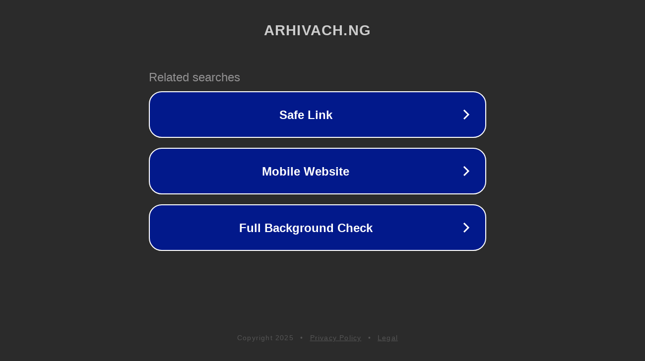

--- FILE ---
content_type: text/html; charset=utf-8
request_url: http://ww25.arhivach.ng/thread/2212/?subid1=20230928-1418-4528-9470-eafa819a396e
body_size: 1186
content:
<!doctype html>
<html data-adblockkey="MFwwDQYJKoZIhvcNAQEBBQADSwAwSAJBANDrp2lz7AOmADaN8tA50LsWcjLFyQFcb/P2Txc58oYOeILb3vBw7J6f4pamkAQVSQuqYsKx3YzdUHCvbVZvFUsCAwEAAQ==_rScS3OXIWUzYg+ero7C+7SEW06XTbDnL0WKv7lRfdc2czLpoHFPepwtAUBtlqTdzALt1Qb4Uc7bqN3dxU8/5aw==" lang="en" style="background: #2B2B2B;">
<head>
    <meta charset="utf-8">
    <meta name="viewport" content="width=device-width, initial-scale=1">
    <link rel="icon" href="[data-uri]">
    <link rel="preconnect" href="https://www.google.com" crossorigin>
</head>
<body>
<div id="target" style="opacity: 0"></div>
<script>window.park = "[base64]";</script>
<script src="/bINRNZrJM.js"></script>
</body>
</html>
